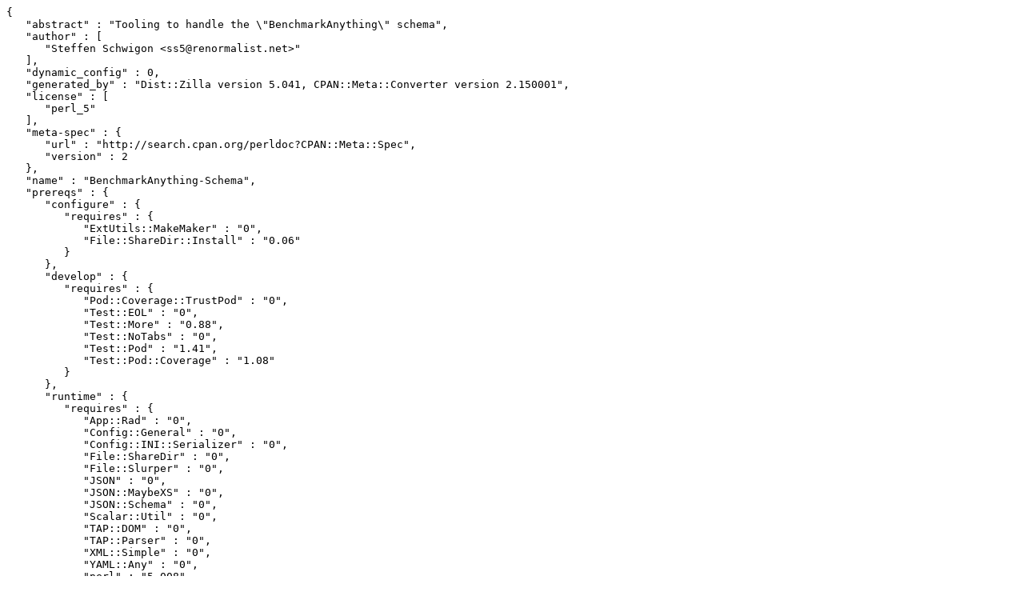

--- FILE ---
content_type: text/plain
request_url: http://ftp.twaren.net/Unix/Lang/CPAN/modules/by-module/PDF/SCHWIGON/BenchmarkAnything-Schema-0.004.meta
body_size: 18172
content:
{
   "abstract" : "Tooling to handle the \"BenchmarkAnything\" schema",
   "author" : [
      "Steffen Schwigon <ss5@renormalist.net>"
   ],
   "dynamic_config" : 0,
   "generated_by" : "Dist::Zilla version 5.041, CPAN::Meta::Converter version 2.150001",
   "license" : [
      "perl_5"
   ],
   "meta-spec" : {
      "url" : "http://search.cpan.org/perldoc?CPAN::Meta::Spec",
      "version" : 2
   },
   "name" : "BenchmarkAnything-Schema",
   "prereqs" : {
      "configure" : {
         "requires" : {
            "ExtUtils::MakeMaker" : "0",
            "File::ShareDir::Install" : "0.06"
         }
      },
      "develop" : {
         "requires" : {
            "Pod::Coverage::TrustPod" : "0",
            "Test::EOL" : "0",
            "Test::More" : "0.88",
            "Test::NoTabs" : "0",
            "Test::Pod" : "1.41",
            "Test::Pod::Coverage" : "1.08"
         }
      },
      "runtime" : {
         "requires" : {
            "App::Rad" : "0",
            "Config::General" : "0",
            "Config::INI::Serializer" : "0",
            "File::ShareDir" : "0",
            "File::Slurper" : "0",
            "JSON" : "0",
            "JSON::MaybeXS" : "0",
            "JSON::Schema" : "0",
            "Scalar::Util" : "0",
            "TAP::DOM" : "0",
            "TAP::Parser" : "0",
            "XML::Simple" : "0",
            "YAML::Any" : "0",
            "perl" : "5.008",
            "strict" : "0",
            "warnings" : "0"
         }
      },
      "test" : {
         "requires" : {
            "File::Spec" : "0",
            "IO::Handle" : "0",
            "IPC::Open3" : "0",
            "Test::More" : "0.88",
            "blib" : "1.01"
         }
      }
   },
   "release_status" : "stable",
   "resources" : {
      "bugtracker" : {
         "mailto" : "bug-BenchmarkAnything-Schema@rt.cpan.org",
         "web" : "http://rt.cpan.org/Public/Dist/Display.html?Name=BenchmarkAnything-Schema"
      },
      "homepage" : "http://metacpan.org/release/BenchmarkAnything-Schema",
      "repository" : {
         "type" : "git",
         "url" : "git://github.com/benchmarkanything/BenchmarkAnything-Schema.git",
         "web" : "http://github.com/benchmarkanything/BenchmarkAnything-Schema"
      }
   },
   "version" : "0.004",
   "x_Dist_Zilla" : {
      "perl" : {
         "version" : "5.022000"
      },
      "plugins" : [
         {
            "class" : "Dist::Zilla::Plugin::GatherDir",
            "config" : {
               "Dist::Zilla::Plugin::GatherDir" : {
                  "exclude_filename" : [],
                  "exclude_match" : [],
                  "follow_symlinks" : 0,
                  "include_dotfiles" : 0,
                  "prefix" : "",
                  "prune_directory" : [],
                  "root" : "."
               }
            },
            "name" : "@SCHWIGON/@Basic/GatherDir",
            "version" : "5.041"
         },
         {
            "class" : "Dist::Zilla::Plugin::PruneCruft",
            "name" : "@SCHWIGON/@Basic/PruneCruft",
            "version" : "5.041"
         },
         {
            "class" : "Dist::Zilla::Plugin::ManifestSkip",
            "name" : "@SCHWIGON/@Basic/ManifestSkip",
            "version" : "5.041"
         },
         {
            "class" : "Dist::Zilla::Plugin::MetaYAML",
            "name" : "@SCHWIGON/@Basic/MetaYAML",
            "version" : "5.041"
         },
         {
            "class" : "Dist::Zilla::Plugin::License",
            "name" : "@SCHWIGON/@Basic/License",
            "version" : "5.041"
         },
         {
            "class" : "Dist::Zilla::Plugin::Readme",
            "name" : "@SCHWIGON/@Basic/Readme",
            "version" : "5.041"
         },
         {
            "class" : "Dist::Zilla::Plugin::ExtraTests",
            "name" : "@SCHWIGON/@Basic/ExtraTests",
            "version" : "5.041"
         },
         {
            "class" : "Dist::Zilla::Plugin::ExecDir",
            "name" : "@SCHWIGON/@Basic/ExecDir",
            "version" : "5.041"
         },
         {
            "class" : "Dist::Zilla::Plugin::ShareDir",
            "name" : "@SCHWIGON/@Basic/ShareDir",
            "version" : "5.041"
         },
         {
            "class" : "Dist::Zilla::Plugin::MakeMaker",
            "config" : {
               "Dist::Zilla::Role::TestRunner" : {
                  "default_jobs" : 1
               }
            },
            "name" : "@SCHWIGON/@Basic/MakeMaker",
            "version" : "5.041"
         },
         {
            "class" : "Dist::Zilla::Plugin::Manifest",
            "name" : "@SCHWIGON/@Basic/Manifest",
            "version" : "5.041"
         },
         {
            "class" : "Dist::Zilla::Plugin::TestRelease",
            "name" : "@SCHWIGON/@Basic/TestRelease",
            "version" : "5.041"
         },
         {
            "class" : "Dist::Zilla::Plugin::ConfirmRelease",
            "name" : "@SCHWIGON/@Basic/ConfirmRelease",
            "version" : "5.041"
         },
         {
            "class" : "Dist::Zilla::Plugin::UploadToCPAN",
            "name" : "@SCHWIGON/@Basic/UploadToCPAN",
            "version" : "5.041"
         },
         {
            "class" : "Dist::Zilla::Plugin::MetaConfig",
            "name" : "@SCHWIGON/MetaConfig",
            "version" : "5.041"
         },
         {
            "class" : "Dist::Zilla::Plugin::MetaJSON",
            "name" : "@SCHWIGON/MetaJSON",
            "version" : "5.041"
         },
         {
            "class" : "Dist::Zilla::Plugin::PkgVersion",
            "name" : "@SCHWIGON/PkgVersion",
            "version" : "5.041"
         },
         {
            "class" : "Dist::Zilla::Plugin::PodSyntaxTests",
            "name" : "@SCHWIGON/PodSyntaxTests",
            "version" : "5.041"
         },
         {
            "class" : "Dist::Zilla::Plugin::Test::Compile",
            "config" : {
               "Dist::Zilla::Plugin::Test::Compile" : {
                  "bail_out_on_fail" : "0",
                  "fail_on_warning" : "author",
                  "fake_home" : 0,
                  "filename" : "t/00-compile.t",
                  "module_finder" : [
                     ":InstallModules"
                  ],
                  "needs_display" : 0,
                  "phase" : "test",
                  "script_finder" : [
                     ":PerlExecFiles"
                  ],
                  "skips" : []
               }
            },
            "name" : "@SCHWIGON/Test::Compile",
            "version" : "2.054"
         },
         {
            "class" : "Dist::Zilla::Plugin::Test::NoTabs",
            "config" : {
               "Dist::Zilla::Plugin::Test::NoTabs" : {
                  "filename" : "xt/author/no-tabs.t",
                  "finder" : [
                     ":InstallModules",
                     ":ExecFiles",
                     ":TestFiles"
                  ]
               }
            },
            "name" : "@SCHWIGON/Test::NoTabs",
            "version" : "0.15"
         },
         {
            "class" : "Dist::Zilla::Plugin::Test::Pod::Coverage::Configurable",
            "name" : "@SCHWIGON/Test::Pod::Coverage::Configurable",
            "version" : "0.05"
         },
         {
            "class" : "Dist::Zilla::Plugin::MetaResources",
            "name" : "@SCHWIGON/MetaResources",
            "version" : "5.041"
         },
         {
            "class" : "Dist::Zilla::Plugin::Authority",
            "name" : "@SCHWIGON/Authority",
            "version" : "1.009"
         },
         {
            "class" : "Dist::Zilla::Plugin::Test::EOL",
            "config" : {
               "Dist::Zilla::Plugin::Test::EOL" : {
                  "filename" : "xt/author/eol.t",
                  "finder" : [
                     ":InstallModules",
                     ":ExecFiles",
                     ":TestFiles"
                  ],
                  "trailing_whitespace" : "1"
               }
            },
            "name" : "@SCHWIGON/Test::EOL",
            "version" : "0.18"
         },
         {
            "class" : "Dist::Zilla::Plugin::PodWeaver",
            "config" : {
               "Dist::Zilla::Plugin::PodWeaver" : {
                  "config_plugins" : [
                     "@SCHWIGON"
                  ],
                  "finder" : [
                     ":InstallModules",
                     ":ExecFiles"
                  ],
                  "plugins" : [
                     {
                        "class" : "Pod::Weaver::Plugin::EnsurePod5",
                        "name" : "@CorePrep/EnsurePod5",
                        "version" : "4.012"
                     },
                     {
                        "class" : "Pod::Weaver::Plugin::H1Nester",
                        "name" : "@CorePrep/H1Nester",
                        "version" : "4.012"
                     },
                     {
                        "class" : "Pod::Weaver::Section::Name",
                        "name" : "@SCHWIGON/Name",
                        "version" : "4.012"
                     },
                     {
                        "class" : "Pod::Weaver::Section::Region",
                        "name" : "@SCHWIGON/prelude",
                        "version" : "4.012"
                     },
                     {
                        "class" : "Pod::Weaver::Section::Generic",
                        "name" : "SYNOPSIS",
                        "version" : "4.012"
                     },
                     {
                        "class" : "Pod::Weaver::Section::Generic",
                        "name" : "DESCRIPTION",
                        "version" : "4.012"
                     },
                     {
                        "class" : "Pod::Weaver::Section::Generic",
                        "name" : "OVERVIEW",
                        "version" : "4.012"
                     },
                     {
                        "class" : "Pod::Weaver::Section::Collect",
                        "name" : "ATTRIBUTES",
                        "version" : "4.012"
                     },
                     {
                        "class" : "Pod::Weaver::Section::Collect",
                        "name" : "METHODS",
                        "version" : "4.012"
                     },
                     {
                        "class" : "Pod::Weaver::Section::Collect",
                        "name" : "FUNCTIONS",
                        "version" : "4.012"
                     },
                     {
                        "class" : "Pod::Weaver::Section::Collect",
                        "name" : "TYPES",
                        "version" : "4.012"
                     },
                     {
                        "class" : "Pod::Weaver::Section::Leftovers",
                        "name" : "@SCHWIGON/Leftovers",
                        "version" : "4.012"
                     },
                     {
                        "class" : "Pod::Weaver::Section::Region",
                        "name" : "@SCHWIGON/postlude",
                        "version" : "4.012"
                     },
                     {
                        "class" : "Pod::Weaver::Section::Authors",
                        "name" : "@SCHWIGON/Authors",
                        "version" : "4.012"
                     },
                     {
                        "class" : "Pod::Weaver::Section::Legal",
                        "name" : "@SCHWIGON/Legal",
                        "version" : "4.012"
                     },
                     {
                        "class" : "Pod::Weaver::Plugin::Transformer",
                        "name" : "@SCHWIGON/List",
                        "version" : "4.012"
                     },
                     {
                        "class" : "Pod::Weaver::Plugin::SingleEncoding",
                        "name" : "@SCHWIGON/SingleEncoding",
                        "version" : "4.012"
                     }
                  ]
               }
            },
            "name" : "@SCHWIGON/PodWeaver",
            "version" : "4.006"
         },
         {
            "class" : "Dist::Zilla::Plugin::AutoPrereqs",
            "name" : "@SCHWIGON/AutoPrereqs",
            "version" : "5.041"
         },
         {
            "class" : "Dist::Zilla::Plugin::Git::Describe",
            "name" : "@SCHWIGON/Git::Describe",
            "version" : "0.006"
         },
         {
            "class" : "Dist::Zilla::Plugin::CheckChangesHasContent",
            "name" : "@SCHWIGON/CheckChangesHasContent",
            "version" : "0.008"
         },
         {
            "class" : "Dist::Zilla::Plugin::NextRelease",
            "name" : "@SCHWIGON/NextRelease",
            "version" : "5.041"
         },
         {
            "class" : "Dist::Zilla::Plugin::Git::CheckFor::CorrectBranch",
            "config" : {
               "Dist::Zilla::Role::Git::Repo" : {
                  "repo_root" : "."
               }
            },
            "name" : "@SCHWIGON/Git::CheckFor::CorrectBranch",
            "version" : "0.013"
         },
         {
            "class" : "Dist::Zilla::Plugin::Git::NextVersion",
            "config" : {
               "Dist::Zilla::Plugin::Git::NextVersion" : {
                  "first_version" : "0.001",
                  "version_by_branch" : 0,
                  "version_regexp" : "(?^:^v(.+)$)"
               },
               "Dist::Zilla::Role::Git::Repo" : {
                  "repo_root" : "."
               }
            },
            "name" : "@SCHWIGON/Git::NextVersion",
            "version" : "2.036"
         },
         {
            "class" : "Dist::Zilla::Plugin::Git::Check",
            "config" : {
               "Dist::Zilla::Plugin::Git::Check" : {
                  "untracked_files" : "die"
               },
               "Dist::Zilla::Role::Git::DirtyFiles" : {
                  "allow_dirty" : [
                     "Changes",
                     "dist.ini"
                  ],
                  "allow_dirty_match" : [],
                  "changelog" : "Changes"
               },
               "Dist::Zilla::Role::Git::Repo" : {
                  "repo_root" : "."
               }
            },
            "name" : "@SCHWIGON/@Git/Check",
            "version" : "2.036"
         },
         {
            "class" : "Dist::Zilla::Plugin::Git::Commit",
            "config" : {
               "Dist::Zilla::Plugin::Git::Commit" : {
                  "add_files_in" : [],
                  "commit_msg" : "v%v%n%n%c"
               },
               "Dist::Zilla::Role::Git::DirtyFiles" : {
                  "allow_dirty" : [
                     "Changes",
                     "dist.ini"
                  ],
                  "allow_dirty_match" : [],
                  "changelog" : "Changes"
               },
               "Dist::Zilla::Role::Git::Repo" : {
                  "repo_root" : "."
               },
               "Dist::Zilla::Role::Git::StringFormatter" : {
                  "time_zone" : "local"
               }
            },
            "name" : "@SCHWIGON/@Git/Commit",
            "version" : "2.036"
         },
         {
            "class" : "Dist::Zilla::Plugin::Git::Tag",
            "config" : {
               "Dist::Zilla::Plugin::Git::Tag" : {
                  "branch" : null,
                  "changelog" : "Changes",
                  "signed" : 0,
                  "tag" : "v0.004",
                  "tag_format" : "v%v",
                  "tag_message" : "v%v"
               },
               "Dist::Zilla::Role::Git::Repo" : {
                  "repo_root" : "."
               },
               "Dist::Zilla::Role::Git::StringFormatter" : {
                  "time_zone" : "local"
               }
            },
            "name" : "@SCHWIGON/@Git/Tag",
            "version" : "2.036"
         },
         {
            "class" : "Dist::Zilla::Plugin::Git::Push",
            "config" : {
               "Dist::Zilla::Plugin::Git::Push" : {
                  "push_to" : [
                     "origin"
                  ],
                  "remotes_must_exist" : 1
               },
               "Dist::Zilla::Role::Git::Repo" : {
                  "repo_root" : "."
               }
            },
            "name" : "@SCHWIGON/@Git/Push",
            "version" : "2.036"
         },
         {
            "class" : "Dist::Zilla::Plugin::FinderCode",
            "name" : ":InstallModules",
            "version" : "5.041"
         },
         {
            "class" : "Dist::Zilla::Plugin::FinderCode",
            "name" : ":IncModules",
            "version" : "5.041"
         },
         {
            "class" : "Dist::Zilla::Plugin::FinderCode",
            "name" : ":TestFiles",
            "version" : "5.041"
         },
         {
            "class" : "Dist::Zilla::Plugin::FinderCode",
            "name" : ":ExtraTestFiles",
            "version" : "5.041"
         },
         {
            "class" : "Dist::Zilla::Plugin::FinderCode",
            "name" : ":ExecFiles",
            "version" : "5.041"
         },
         {
            "class" : "Dist::Zilla::Plugin::FinderCode",
            "name" : ":PerlExecFiles",
            "version" : "5.041"
         },
         {
            "class" : "Dist::Zilla::Plugin::FinderCode",
            "name" : ":ShareFiles",
            "version" : "5.041"
         },
         {
            "class" : "Dist::Zilla::Plugin::FinderCode",
            "name" : ":MainModule",
            "version" : "5.041"
         },
         {
            "class" : "Dist::Zilla::Plugin::FinderCode",
            "name" : ":AllFiles",
            "version" : "5.041"
         },
         {
            "class" : "Dist::Zilla::Plugin::FinderCode",
            "name" : ":NoFiles",
            "version" : "5.041"
         }
      ],
      "zilla" : {
         "class" : "Dist::Zilla::Dist::Builder",
         "config" : {
            "is_trial" : "0"
         },
         "version" : "5.041"
      }
   },
   "x_authority" : "cpan:SCHWIGON"
}

